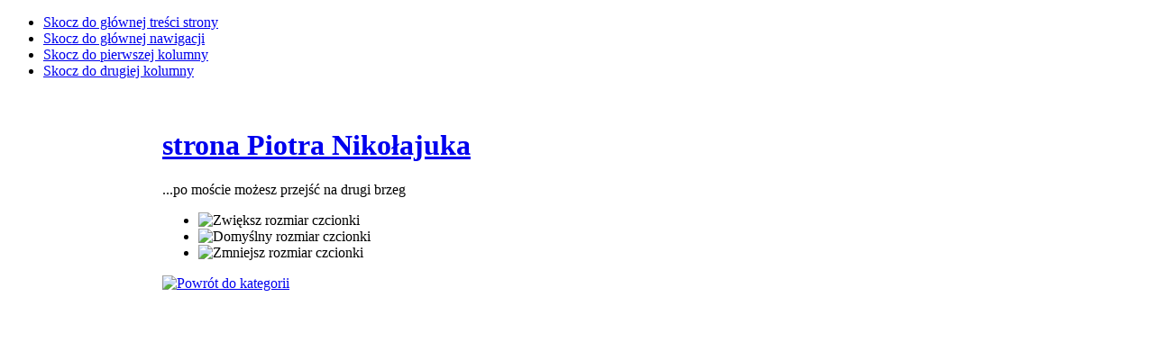

--- FILE ---
content_type: text/html; charset=utf-8
request_url: http://piotr.nikolajuk.pl/galerie/1-zdjcia-z-mojej-ukochanej-warszawy/detail/379-na-pl-zbawiciela-zgaso-wiato?phocadownload=1
body_size: 19526
content:

<!DOCTYPE html PUBLIC "-//W3C//DTD XHTML 1.0 Transitional//EN" "http://www.w3.org/TR/xhtml1/DTD/xhtml1-transitional.dtd">

<html xmlns="http://www.w3.org/1999/xhtml" xmlns:fb="http://www.facebook.com/2008/fbml" xml:lang="pl-pl" lang="pl-pl">

<head>
  <base href="http://piotr.nikolajuk.pl/galerie/1-zdjcia-z-mojej-ukochanej-warszawy/detail/379-na-pl-zbawiciela-zgaso-wiato" />
  <meta http-equiv="content-type" content="text/html; charset=utf-8" />
  <meta name="robots" content="index, follow" />
  <meta name="keywords" content="blog, galeria zdjęć, o mnie, religia, psychologia" />
  <meta name="description" content="osobista strona Piotra Nikołajuka" />
  <meta name="generator" content="Joomla! 1.5 - Open Source Content Management" />
  <title>galerie</title>
  <link href="/templates/ja_purity/favicon.ico" rel="shortcut icon" type="image/x-icon" />
  <link rel="stylesheet" href="/components/com_jcomments/tpl/default/style.css?v=10" type="text/css" />
  <link rel="stylesheet" href="/components/com_phocagallery/assets/phocagallery.css" type="text/css" />
  <script type="text/javascript" src="/components/com_jcomments/js/jcomments-v2.1.js?v=2"></script>
  <script type="text/javascript" src="/components/com_jcomments/libraries/joomlatune/ajax.js"></script>
  <script type="text/javascript" src="/plugins/system/mtupgrade/mootools.js"></script>


<link rel="stylesheet" href="http://piotr.nikolajuk.pl/templates/system/css/system.css" type="text/css" />
<link rel="stylesheet" href="http://piotr.nikolajuk.pl/templates/system/css/general.css" type="text/css" />
<link rel="stylesheet" href="http://piotr.nikolajuk.pl/templates/ja_purity/css/template.css" type="text/css" />

<script language="javascript" type="text/javascript" src="http://piotr.nikolajuk.pl/templates/ja_purity/js/ja.script.js"></script>

<script language="javascript" type="text/javascript">
var rightCollapseDefault='show';
var excludeModules='38';
</script>
<script language="javascript" type="text/javascript" src="http://piotr.nikolajuk.pl/templates/ja_purity/js/ja.rightcol.js"></script>

<link rel="stylesheet" href="http://piotr.nikolajuk.pl/templates/ja_purity/css/menu.css" type="text/css" />


<link rel="stylesheet" href="http://piotr.nikolajuk.pl/templates/ja_purity/styles/header/blue/style.css" type="text/css" />
<link rel="stylesheet" href="http://piotr.nikolajuk.pl/templates/ja_purity/styles/background/purewhite/style.css" type="text/css" />
<link rel="stylesheet" href="http://piotr.nikolajuk.pl/templates/ja_purity/styles/elements/blue/style.css" type="text/css" />

<!--[if IE 7.0]>
<style type="text/css">
.clearfix {display: inline-block;}
</style>
<![endif]-->

<style type="text/css">
#ja-header,#ja-mainnav,#ja-container,#ja-botsl,#ja-footer {width: 920px;margin: 0 auto;}
#ja-wrapper {min-width: 921px;}
</style>

<script type="text/javascript">

  var _gaq = _gaq || [];
  _gaq.push(['_setAccount', 'UA-10905687-1']);
  _gaq.push(['_setDomainName', 'nikolajuk.pl']);
  _gaq.push(['_trackPageview']);

  (function() {
    var ga = document.createElement('script'); ga.type = 'text/javascript'; ga.async = true;
    ga.src = ('https:' == document.location.protocol ? 'https://ssl' : 'http://www') + '.google-analytics.com/ga.js';
    var s = document.getElementsByTagName('script')[0]; s.parentNode.insertBefore(ga, s);
  })();

</script>
</head>
<body id="bd" class="fs4 Moz" >
<a name="Top" id="Top"></a>
<ul class="accessibility">
	<li><a href="#ja-content" title="Skocz do głównej treści strony">Skocz do głównej treści strony</a></li>
	<li><a href="#ja-mainnav" title="Skocz do głównej nawigacji">Skocz do głównej nawigacji</a></li>
	<li><a href="#ja-col1" title="Skocz do pierwszej kolumny">Skocz do pierwszej kolumny</a></li>
	<li><a href="#ja-col2" title="Skocz do drugiej kolumny">Skocz do drugiej kolumny</a></li>
</ul>

<div id="ja-wrapper">

<!-- BEGIN: HEADER -->
<div id="ja-headerwrap">
	<div id="ja-header" class="clearfix" style="background: url(http://piotr.nikolajuk.pl/templates/ja_purity/images/header/pont-bailey.jpg) no-repeat top right;">

	<div class="ja-headermask">&nbsp;</div>

			<h1 class="logo-text">
			<a href="/index.php" title="strona Piotra Nikołajuka"><span>strona Piotra Nikołajuka</span></a>
		</h1>
		<p class="site-slogan">...po moście możesz przejść na drugi brzeg</p>
	
			<ul class="ja-usertools-font">
	      <li><img style="cursor: pointer;" title="Zwiększ rozmiar czcionki" src="http://piotr.nikolajuk.pl/templates/ja_purity/images/user-increase.png" alt="Zwiększ rozmiar czcionki" id="ja-tool-increase" onclick="switchFontSize('ja_purity_ja_font','inc'); return false;" /></li>
		  <li><img style="cursor: pointer;" title="Domyślny  rozmiar czcionki" src="http://piotr.nikolajuk.pl/templates/ja_purity/images/user-reset.png" alt="Domyślny  rozmiar czcionki" id="ja-tool-reset" onclick="switchFontSize('ja_purity_ja_font',4); return false;" /></li>
		  <li><img style="cursor: pointer;" title="Zmniejsz rozmiar czcionki" src="http://piotr.nikolajuk.pl/templates/ja_purity/images/user-decrease.png" alt="Zmniejsz rozmiar czcionki" id="ja-tool-decrease" onclick="switchFontSize('ja_purity_ja_font','dec'); return false;" /></li>
		</ul>
		<script type="text/javascript">var CurrentFontSize=parseInt('4');</script>
		
	
	</div>
</div>
<!-- END: HEADER -->

<!-- BEGIN: MAIN NAVIGATION -->
<!-- END: MAIN NAVIGATION -->

<div id="ja-containerwrap-fr">
<div id="ja-containerwrap2">
	<div id="ja-container">
	<div id="ja-container2" class="clearfix">

		<div id="ja-mainbody-fr" class="clearfix">

		<!-- BEGIN: CONTENT -->
		<div id="ja-contentwrap">
		<div id="ja-content">

			

						<div id="ja-pathway">
				
			</div>
			
			<script type="text/javascript"> 
/* <![CDATA[ */    
/***********************************************
* Ultimate Fade-In Slideshow (v1.51): � Dynamic Drive (http://www.dynamicdrive.com)
* This notice MUST stay intact for legal use
* Visit http://www.dynamicdrive.com/ for this script and 100s more.
***********************************************/
 
var fadeimages=new Array()
fadeimages[0]=["/images/phocagallery/moja-warszawa/thumbs/phoca_thumb_l_pod-mostem.jpg", "", ""];
fadeimages[1]=["/images/phocagallery/moja-warszawa/thumbs/phoca_thumb_l_policjant-w-taksowce.jpg", "", ""];
fadeimages[2]=["/images/phocagallery/moja-warszawa/thumbs/phoca_thumb_l_imag0098.jpg", "", ""];
fadeimages[3]=["/images/phocagallery/moja-warszawa/thumbs/phoca_thumb_l_20101207080-web.jpg", "", ""];
fadeimages[4]=["/images/phocagallery/moja-warszawa/thumbs/phoca_thumb_l_20110104084-web.jpg", "", ""];
fadeimages[5]=["/images/phocagallery/moja-warszawa/thumbs/phoca_thumb_l_20110104085-web.jpg", "", ""];
fadeimages[6]=["/images/phocagallery/moja-warszawa/thumbs/phoca_thumb_l_20110225094-web.jpg", "", ""];
fadeimages[7]=["/images/phocagallery/moja-warszawa/thumbs/phoca_thumb_l_20110225091-web.jpg", "", ""];
fadeimages[8]=["/images/phocagallery/moja-warszawa/thumbs/phoca_thumb_l_20110225095-web.jpg", "", ""];
fadeimages[9]=["/images/phocagallery/moja-warszawa/thumbs/phoca_thumb_l_IMG_0763-web.JPG", "", ""];
fadeimages[10]=["/images/phocagallery/moja-warszawa/thumbs/phoca_thumb_l_IMG_0775-web.JPG", "", ""];
fadeimages[11]=["/images/phocagallery/moja-warszawa/thumbs/phoca_thumb_l_IMG_0774-web.JPG", "", ""];
fadeimages[12]=["/images/phocagallery/moja-warszawa/thumbs/phoca_thumb_l_IMG_0771-web.jpg", "", ""];
fadeimages[13]=["/images/phocagallery/moja-warszawa/thumbs/phoca_thumb_l_IMG_0770-web.JPG", "", ""];
fadeimages[14]=["/images/phocagallery/moja-warszawa/thumbs/phoca_thumb_l_img_0849-web.jpg", "", ""];
fadeimages[15]=["/images/phocagallery/moja-warszawa/thumbs/phoca_thumb_l_img_0887-web.jpg", "", ""];
fadeimages[16]=["/images/phocagallery/moja-warszawa/thumbs/phoca_thumb_l_img_0889-web.jpg", "", ""];
fadeimages[17]=["/images/phocagallery/moja-warszawa/thumbs/phoca_thumb_l_okolice-pl-zbawiciela.png", "", ""];
fadeimages[18]=["/images/phocagallery/moja-warszawa/thumbs/phoca_thumb_l_img_1374.jpg", "", ""];
 
var fadebgcolor="#ffffff"
 
var fadearray=new Array() /*array to cache fadeshow instances*/
var fadeclear=new Array() /*array to cache corresponding clearinterval pointers*/
 
var dom=(document.getElementById) /*modern dom browsers*/
var iebrowser=document.all
 
function fadeshow(theimages, fadewidth, fadeheight, borderwidth, delay, pause, displayorder){
this.pausecheck=pause
this.mouseovercheck=0
this.delay=delay
this.degree=10 /*initial opacity degree (10%)*/
this.curimageindex=0
this.nextimageindex=1
fadearray[fadearray.length]=this
this.slideshowid=fadearray.length-1
this.canvasbase="canvas"+this.slideshowid
this.curcanvas=this.canvasbase+"_0"
if (typeof displayorder!="undefined")
theimages.sort(function() {return 0.5 - Math.random();}) /*thanks to Mike (aka Mwinter) :)*/
this.theimages=theimages
this.imageborder=parseInt(borderwidth)
this.postimages=new Array() /*preload images*/
for (p=0;p<theimages.length;p++){
this.postimages[p]=new Image()
this.postimages[p].src=theimages[p][0]
}
 
var fadewidth=fadewidth+this.imageborder*2
var fadeheight=fadeheight+this.imageborder*2
 
if (iebrowser&&dom||dom) /*if IE5+ or modern browsers (ie: Firefox)*/
document.write('<div id="master'+this.slideshowid+'" style="position:relative;width:'+fadewidth+'px;height:'+fadeheight+'px;overflow:hidden;"><div id="'+this.canvasbase+'_0" style="position:absolute;width:'+fadewidth+'px;height:'+fadeheight+'px;top:0;left:0;filter:progid:DXImageTransform.Microsoft.alpha(opacity=10);opacity:0.1;-moz-opacity:0.1;-khtml-opacity:0.1;background-color:'+fadebgcolor+'"></div><div id="'+this.canvasbase+'_1" style="position:absolute;width:'+fadewidth+'px;height:'+fadeheight+'px;top:0;left:0;filter:progid:DXImageTransform.Microsoft.alpha(opacity=10);opacity:0.1;-moz-opacity:0.1;-khtml-opacity:0.1;background-color:'+fadebgcolor+'"></div></div>')
else
document.write('<div><img name="defaultslide'+this.slideshowid+'" src="'+this.postimages[0].src+'"></div>')
 
if (iebrowser&&dom||dom) /*if IE5+ or modern browsers such as Firefox*/
this.startit()
else{
this.curimageindex++
setInterval("fadearray["+this.slideshowid+"].rotateimage()", this.delay)
}
}

function fadepic(obj){
if (obj.degree<100){
obj.degree+=10
if (obj.tempobj.filters&&obj.tempobj.filters[0]){
if (typeof obj.tempobj.filters[0].opacity=="number") /*if IE6+*/
obj.tempobj.filters[0].opacity=obj.degree
else /*else if IE5.5-*/
obj.tempobj.style.filter="alpha(opacity="+obj.degree+")"
}
else if (obj.tempobj.style.MozOpacity)
obj.tempobj.style.MozOpacity=obj.degree/101
else if (obj.tempobj.style.KhtmlOpacity)
obj.tempobj.style.KhtmlOpacity=obj.degree/100
else if (obj.tempobj.style.opacity&&!obj.tempobj.filters)
obj.tempobj.style.opacity=obj.degree/101
}
else{
clearInterval(fadeclear[obj.slideshowid])
obj.nextcanvas=(obj.curcanvas==obj.canvasbase+"_0")? obj.canvasbase+"_0" : obj.canvasbase+"_1"
obj.tempobj=iebrowser? iebrowser[obj.nextcanvas] : document.getElementById(obj.nextcanvas)
obj.populateslide(obj.tempobj, obj.nextimageindex)
obj.nextimageindex=(obj.nextimageindex<obj.postimages.length-1)? obj.nextimageindex+1 : 0
setTimeout("fadearray["+obj.slideshowid+"].rotateimage()", obj.delay)
}
}
 
fadeshow.prototype.populateslide=function(picobj, picindex){
var slideHTML=""
if (this.theimages[picindex][1]!="") /*if associated link exists for image*/
slideHTML='<a HREF="'+this.theimages[picindex][1]+'" target="'+this.theimages[picindex][2]+'">'
slideHTML+='<table border="0" cellpadding="0" cellspacing="0" style="text-align:center;margin: auto;"><tr><td style="text-align:center;" align="center" valign="middle" height="510"><img style="vertical-align:middle;" SRC="'+this.postimages[picindex].src+'" border="'+this.imageborder+'px"></td></tr></table>'
if (this.theimages[picindex][1]!="") /*if associated link exists for image*/
slideHTML+='</a>'
picobj.innerHTML=slideHTML
}
 
 
fadeshow.prototype.rotateimage=function(){
if (this.pausecheck==1) /*if pause onMouseover enabled, cache object*/
var cacheobj=this
if (this.mouseovercheck==1)
setTimeout(function(){cacheobj.rotateimage()}, 100)
else if (iebrowser&&dom||dom){
this.resetit()
var crossobj=this.tempobj=iebrowser? iebrowser[this.curcanvas] : document.getElementById(this.curcanvas)
crossobj.style.zIndex++
fadeclear[this.slideshowid]=setInterval("fadepic(fadearray["+this.slideshowid+"])",50)
this.curcanvas=(this.curcanvas==this.canvasbase+"_0")? this.canvasbase+"_1" : this.canvasbase+"_0"
}
else{
var ns4imgobj=document.images['defaultslide'+this.slideshowid]
ns4imgobj.src=this.postimages[this.curimageindex].src
}
this.curimageindex=(this.curimageindex<this.postimages.length-1)? this.curimageindex+1 : 0
}
 
fadeshow.prototype.resetit=function(){
this.degree=10
var crossobj=iebrowser? iebrowser[this.curcanvas] : document.getElementById(this.curcanvas)
if (crossobj.filters&&crossobj.filters[0]){
if (typeof crossobj.filters[0].opacity=="number") /*if IE6+*/
crossobj.filters(0).opacity=this.degree
else /*else if IE5.5-*/
crossobj.style.filter="alpha(opacity="+this.degree+")"
}
else if (crossobj.style.MozOpacity)
crossobj.style.MozOpacity=this.degree/101
else if (crossobj.style.KhtmlOpacity)
crossobj.style.KhtmlOpacity=this.degree/100
else if (crossobj.style.opacity&&!crossobj.filters)
crossobj.style.opacity=this.degree/101
}
 
 
fadeshow.prototype.startit=function(){
var crossobj=iebrowser? iebrowser[this.curcanvas] : document.getElementById(this.curcanvas)
this.populateslide(crossobj, this.curimageindex)
if (this.pausecheck==1){ /*IF SLIDESHOW SHOULD PAUSE ONMOUSEOVER*/
var cacheobj=this
var crossobjcontainer=iebrowser? iebrowser["master"+this.slideshowid] : document.getElementById("master"+this.slideshowid)
crossobjcontainer.onmouseover=function(){cacheobj.mouseovercheck=1}
crossobjcontainer.onmouseout=function(){cacheobj.mouseovercheck=0}
}
this.rotateimage()
}

function disableBackAndNext()
{
document.getElementById("next").Disable=true
}
function disableBackAndPrev()
{
document.getElementById("prev").Disable=true
}
/* ]]> */
</script><div><a href="/galerie/category/1-zdjcia-z-mojej-ukochanej-warszawy" title="Powrót do kategorii"><img src="/components/com_phocagallery/assets/images/icon-up-images.png" alt="Powrót do kategorii"  /></a></div><div id="download-box"><div style="overflow:scroll;width:840px;height:690px;margin:0px;padding:0px;"><img src="/images/phocagallery/moja-warszawa/20110104084-web.jpg" alt=""  /></div><div id="download-msg-nopopup"><div><table width="360"><tr><td align="left">Nazwa obrazu: </td><td>20110104084-web.jpg</td></tr><tr><td align="left">Format obrazu: </td><td>768 x 1024</td></tr><tr><td align="left">Wielkość obrazu: </td><td>161.63 kB</td></tr><tr><td align="left"><a title="Pobierz obraz" href="/galerie/1-zdjcia-z-mojej-ukochanej-warszawy/detail/379-na-pl-zbawiciela-zgaso-wiato?phocadownload=2">Pobierz obraz</a></td><td>&nbsp;</td></table></div></div><div style="text-align: center; color: rgb(211, 211, 211);">Powered by <a href="http://www.phoca.cz" style="text-decoration: none;" target="_blank" title="Phoca.cz">Phoca</a> <a href="http://www.phoca.cz/phocagallery" style="text-decoration: none;" target="_blank" title="Phoca Gallery">Gallery</a></div>

			
		</div>
		</div>
		<!-- END: CONTENT -->

				<!-- BEGIN: LEFT COLUMN -->
		<div id="ja-col1">
					<div class="moduletable">
					<form action="index.php" method="post">
	<div class="search">
		<input name="searchword" id="mod_search_searchword" maxlength="20" alt="Szukaj" class="inputbox" type="text" size="20" value="Szukaj&hellip;"  onblur="if(this.value=='') this.value='Szukaj&hellip;';" onfocus="if(this.value=='Szukaj&hellip;') this.value='';" />	</div>
	<input type="hidden" name="task"   value="search" />
	<input type="hidden" name="option" value="com_search" />
	<input type="hidden" name="Itemid" value="31" />
</form>		</div>
			<div class="moduletable_menu">
					<h3>menu</h3>
					<ul class="menu"><li class="item1"><a href="https://piotr.nikolajuk.pl/"><span>start</span></a></li><li class="item17"><a href="/blog"><span>blog</span></a></li><li class="item28"><a href="/do-pobrania"><span>do pobrania</span></a></li><li id="current" class="active item31"><a href="/galerie"><span>galerie</span></a></li><li class="item14"><a href="/indeks-filmoteki"><span>indeks filmoteki</span></a></li><li class="item33"><a href="/index.php?Itemid=33&amp;option="><span>kalendarz</span></a></li><li class="item3"><a href="/kontakt"><span>kontakt</span></a></li></ul>		</div>
			<div class="moduletable">
					<h3>artykuły</h3>
					<ul class="menu"><li class="item30"><a href="/komunikaty"><span>komunikaty</span></a></li><li class="parent item23"><a href="/nauka"><span>nauka</span></a></li><li class="item32"><a href="/projekty"><span>projekty</span></a></li><li class="parent item19"><a href="/religia"><span>religia</span></a></li><li class="item27"><a href="/sztuka"><span>sztuka</span></a></li><li class="item29"><a href="/wydarzenia"><span>wydarzenia</span></a></li></ul>		</div>
			<div class="moduletable">
					<form action="index.php" method="post" name="form-login" id="form-login" >
		<fieldset class="input">
	<p id="form-login-username">
		<label for="username">
			Nazwa użytkownika<br />
			<input name="username" id="username" type="text" class="inputbox" alt="username" size="18" />
		</label>
	</p>
	<p id="form-login-password">
		<label for="passwd">
			Hasło<br />
			<input type="password" name="passwd" id="passwd" class="inputbox" size="18" alt="password" />
		</label>
	</p>
		<p id="form-login-remember">
		<label for="remember">
			Zapamiętaj			<input type="checkbox" name="remember" id="remember" value="yes" alt="Remember Me" />
		</label>
	</p>
		<input type="submit" name="Submit" class="button" value="Zaloguj" />
	</fieldset>
	<ul>
		<li>
			<a href="/component/user/reset">
			Nie pamiętasz hasła?			</a>
		</li>
		<li>
			<a href="/component/user/remind">
			Nie pamiętasz nazwy?			</a>
		</li>
			</ul>
	
	<input type="hidden" name="option" value="com_user" />
	<input type="hidden" name="task" value="login" />
	<input type="hidden" name="return" value="L2dhbGVyaWUvMS16ZGpjaWEtei1tb2plai11a29jaGFuZWotd2Fyc3phd3kvZGV0YWlsLzM3OS1uYS1wbC16YmF3aWNpZWxhLXpnYXNvLXdpYXRvP3Bob2NhZG93bmxvYWQ9MQ==" />
	<input type="hidden" name="0854b10e5a7bb928d0d030866d74aa91" value="1" /></form>
		</div>
	
		</div><br />
		<!-- END: LEFT COLUMN -->
		
		</div>

		
	</div>
	</div>
</div>
</div>


<!-- BEGIN: FOOTER -->
<div id="ja-footerwrap">
<div id="ja-footer" class="clearfix">

	<div id="ja-footnav">
		
	</div>

	<div class="copyright">
		<div>Copyright © 2017 Piotr Nikołajuk. Wszelkie prawa zastrzeżone.</div>
<div></div>
	</div>

	<div class="ja-cert">
		
    <a href="http://jigsaw.w3.org/css-validator/check/referer" target="_blank" title="Poprawny CSS" style="text-decoration: none;">
		<img src="http://piotr.nikolajuk.pl/templates/ja_purity/images/but-css.gif" border="none" alt="Poprawny CSS" />
		</a>
		<a href="http://validator.w3.org/check/referer" target="_blank" title="Poprawny XHTML 1.0 Transitional" style="text-decoration: none;">
		<img src="http://piotr.nikolajuk.pl/templates/ja_purity/images/but-xhtml10.gif" border="none" alt="Poprawny XHTML 1.0 Transitional" />
		</a>
	</div>

	<br />
</div>
</div>
<!-- END: FOOTER -->

</div>



</body>

</html>
